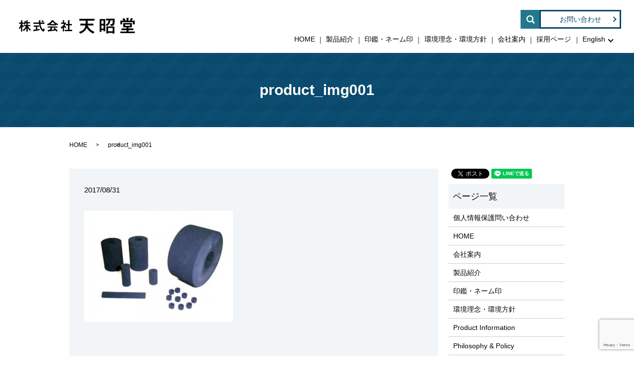

--- FILE ---
content_type: text/html; charset=UTF-8
request_url: https://www.tenshoudou.co.jp/product_img001
body_size: 4063
content:
  <!DOCTYPE HTML>

<html lang="ja" prefix="og: http://ogp.me/ns#">

<head>

  <meta charset="utf-8">

  <meta http-equiv="X-UA-Compatible" content="IE=edge,chrome=1">

  <meta name="viewport" content="width=device-width, initial-scale=1">

  <title>&raquo; product_img001  </title>

  <link rel='dns-prefetch' href='//www.google.com' />
<link rel='dns-prefetch' href='//s.w.org' />
<link rel='stylesheet' id='contact-form-7-css'  href='https://www.tenshoudou.co.jp/wp-content/plugins/contact-form-7/includes/css/styles.css?ver=5.1.9' type='text/css' media='all' />
<script type='text/javascript' src='https://www.tenshoudou.co.jp/wp-content/themes/tenshoudou.co.jp/assets/js/vendor/jquery.min.js?ver=4.9.26'></script>
<link rel='shortlink' href='https://www.tenshoudou.co.jp/?p=49' />

  <link rel="stylesheet"
    href="https://www.tenshoudou.co.jp/wp-content/themes/tenshoudou.co.jp/assets/css/main.css?1769055221">

  <script src="https://www.tenshoudou.co.jp/wp-content/themes/tenshoudou.co.jp/assets/js/vendor/respond.min.js"></script>

  
    <script type="application/ld+json">
  {
    "@context": "http://schema.org",
    "@type": "BreadcrumbList",
    "itemListElement":
    [
      {
        "@type": "ListItem",
        "position": 1,
        "item":
        {
          "@id": "https://www.tenshoudou.co.jp/",
          "name": "株式会社　天昭堂"
        }
      },
      {
        "@type": "ListItem",
        "position": 2,
        "item":
        {
          "@id": "",
          "name": ""
        }
      },
      {
        "@type": "ListItem",
        "position": 3,
        "item":
        {
          "@id": "https://www.tenshoudou.co.jp/product_img001/",
          "name": "product_img001"
        }
      }
    ]
  }
  </script>


  <script type="application/ld+json">
  {
    "@context": "http://schema.org/",
    "@type": "ProfessionalService",
    "name": "株式会社 天昭堂",
    "address": "〒578-0932 大阪府東大阪市玉串町東3-4-6",
    "telephone": "072-964-9010",
    "faxNumber": "072-964-0691",
    "url": "https://www.tenshoudou.co.jp",
    "email": "info@tenshoudou.co.jp",
    "image": "https://www.tenshoudou.co.jp/wp-content/uploads/logo.svg",
    "logo": "https://www.tenshoudou.co.jp/wp-content/uploads/logo.svg"
  }
  </script>

</head>

<body
  class="scrollTop">



  <div id="fb-root"></div>

  <script>
    (function(d, s, id) {

      var js, fjs = d.getElementsByTagName(s)[0];

      if (d.getElementById(id)) return;

      js = d.createElement(s);
      js.id = id;

      js.src = "//connect.facebook.net/ja_JP/sdk.js#xfbml=1&version=v2.9";

      fjs.parentNode.insertBefore(js, fjs);

    }(document, 'script', 'facebook-jssdk'));
  </script>



  <header>

    <section class="primary_header">

      <div class="row">

        
        <div class="title">

          
          <a href="https://www.tenshoudou.co.jp/">

            <object type="image/svg+xml" data="/wp-content/uploads/logo.svg"
              alt="株式会社　天昭堂"></object>

          </a>

          
        </div>

        <div class="hdr_info pc-only02">

          <a href="/contact" class="button add_arrow">お問い合わせ</a>

        </div>

        <nav class="global_nav"><ul><li><a href="https://www.tenshoudou.co.jp/">HOME</a></li>
<li><a href="https://www.tenshoudou.co.jp/seihin">製品紹介</a></li>
<li><a href="https://www.tenshoudou.co.jp/stamp">印鑑・ネーム印</a></li>
<li><a href="https://www.tenshoudou.co.jp/environment">環境理念・環境方針</a></li>
<li><a href="https://www.tenshoudou.co.jp/company">会社案内</a></li>
<li><a href="https://www.tenshoudou.co.jp/recruit">採用ページ</a></li>
<li class="has_under"><a href="#">English</a>
<ul class="sub-menu">
	<li><a href="https://www.tenshoudou.co.jp/product">Product Information</a></li>
	<li><a href="https://www.tenshoudou.co.jp/philosophy">Philosophy &#038; Policy</a></li>
	<li><a href="https://www.tenshoudou.co.jp/about_us">About Our Company</a></li>
</ul>
</li>
<li class="sp-only02"><a href="https://www.tenshoudou.co.jp/contact">お問い合わせ</a></li>


              <li class="gnav_search">

                <a href="#">search</a>
  <div class="epress_search">
    <form method="get" action="https://www.tenshoudou.co.jp/">
      <input type="text" placeholder="" class="text" name="s" autocomplete="off" value="">
      <input type="submit" value="Search" class="submit">
    </form>
  </div>
  </li>

            </ul>

            <div class="menu_icon">

              <a href="#menu"><span>メニュー開閉</span></a>

            </div></nav>
      </div>

    </section>

  </header>
  <main>
              <h1 class="wow" style="">
      product_img001            </h1>

    
    <section class="bread_wrap">
      <div class="container gutters">
        <div class="row bread">
              <ul class="col span_12">
              <li><a href="https://www.tenshoudou.co.jp">HOME</a></li>
                      <li><a href=""></a></li>
                      <li>product_img001</li>
                  </ul>
          </div>
      </div>
    </section>
        <section>
      <div class="container gutters">
        <div class="row">
          <div class="col span_9 column_main">
                  <article class="row article_detail">
      <div class="article_date">
        <p>2017/08/31</p>
      </div>
      <div class="row">
              <div class="col span_12">
          <p class="attachment"><a href='/wp-content/uploads/product_img001.jpg'><img width="300" height="225" src="/wp-content/uploads/product_img001-300x225.jpg" class="attachment-medium size-medium" alt="" srcset="https://www.tenshoudou.co.jp/wp-content/uploads/product_img001-300x225.jpg 300w, https://www.tenshoudou.co.jp/wp-content/uploads/product_img001.jpg 350w" sizes="(max-width: 300px) 100vw, 300px" /></a></p>
        </div>
            </div>
      <div class="row epress_social">
        <div class="col span_12">
                  </div>
      </div>
    </article>

    <div class='epress_pager'>
      <div class="epress_pager_prev">
        <a href="https://www.tenshoudou.co.jp/product_img001" rel="prev">product_img001</a>      </div>
      <div class="epress_pager_next">
              </div>
    </div>
                </div>
          <div class="col span_3 column_sub">
            <section>
<style>
.share_section {
  /*background: #fff;*/
}
.share_button {
  letter-spacing: -.40em;
  padding-top: 30px;
}
.share_button > * {
  letter-spacing: normal;
}
.column_sub .share_button {
  margin-top: 0;
  padding-top: 0;
}
</style>
  <div class="container share_button">
    <!-- Facebook -->
    <style media="screen">
      .share_button > * {vertical-align: bottom; margin:0 2px;}
    </style>
    <div class="fb-share-button" data-href="https://www.tenshoudou.co.jp/product_img001" data-layout="button" data-size="small" data-mobile-iframe="false"><a class="fb-xfbml-parse-ignore" target="_blank" href="https://www.facebook.com/sharer/sharer.php?u=http%3A%2F%2Fweb01.iflag.jp%2Fshinki%2F1704%2Fshin-limited%2Fhtml%2Findex.html&amp;src=sdkpreparse">シェア</a></div>
    <!-- Twitter -->
    <a href="https://twitter.com/share" class="twitter-share-button">Tweet</a>
    <!-- LINE -->
    <div class="line-it-button" data-lang="ja" data-type="share-a" data-url="https://www.tenshoudou.co.jp/product_img001" style="display: none;"></div>
  </div>
</section>
<div class="sidebar">
  <div class="widget_wrap"><p class="widget_header">ページ一覧</p>		<ul>
			<li class="page_item page-item-272"><a href="https://www.tenshoudou.co.jp/privacycontact">個人情報保護問い合わせ</a></li>
<li class="page_item page-item-11"><a href="https://www.tenshoudou.co.jp/">HOME</a></li>
<li class="page_item page-item-67"><a href="https://www.tenshoudou.co.jp/company">会社案内</a></li>
<li class="page_item page-item-75"><a href="https://www.tenshoudou.co.jp/seihin">製品紹介</a></li>
<li class="page_item page-item-77"><a href="https://www.tenshoudou.co.jp/stamp">印鑑・ネーム印</a></li>
<li class="page_item page-item-69"><a href="https://www.tenshoudou.co.jp/environment">環境理念・環境方針</a></li>
<li class="page_item page-item-73"><a href="https://www.tenshoudou.co.jp/product">Product Information</a></li>
<li class="page_item page-item-71"><a href="https://www.tenshoudou.co.jp/philosophy">Philosophy &#038; Policy</a></li>
<li class="page_item page-item-65"><a href="https://www.tenshoudou.co.jp/about_us">About Our Company</a></li>
<li class="page_item page-item-179"><a href="https://www.tenshoudou.co.jp/recruit">採用ページ</a></li>
<li class="page_item page-item-8"><a href="https://www.tenshoudou.co.jp/contact">お問い合わせ</a></li>
<li class="page_item page-item-6"><a href="https://www.tenshoudou.co.jp/policy">プライバシーポリシー</a></li>
<li class="page_item page-item-10"><a href="https://www.tenshoudou.co.jp/sitemap">サイトマップ</a></li>
		</ul>
		</div><div class="widget_wrap"><p class="widget_header">カテゴリー</p>		<ul>
	<li class="cat-item cat-item-2"><a href="https://www.tenshoudou.co.jp/category/news" >お知らせ</a>
</li>
		</ul>
</div>		<div class="widget_wrap">		<p class="widget_header">最近の投稿</p>		<ul>
											<li>
					<a href="https://www.tenshoudou.co.jp/news/388">年末年始の休業のお知らせ</a>
									</li>
											<li>
					<a href="https://www.tenshoudou.co.jp/news/369">夏季休業のお知らせ</a>
									</li>
											<li>
					<a href="https://www.tenshoudou.co.jp/news/363">ゴールデンウィーク休業日のお知らせ</a>
									</li>
											<li>
					<a href="https://www.tenshoudou.co.jp/news/351">夏季休業のお知らせ</a>
									</li>
											<li>
					<a href="https://www.tenshoudou.co.jp/news/317">Webテクノメッセ東大阪動画のご紹介</a>
									</li>
					</ul>
		</div>1</div>
          </div>
        </div>
      </div>
    </section>
    
  </main>
<footer>    <div class="container">
      <div class="row">
        <nav class="col span_12 pc-only"><ul><li><a href="https://www.tenshoudou.co.jp/">HOME</a></li>
<li><a href="https://www.tenshoudou.co.jp/seihin">製品紹介</a></li>
<li><a href="https://www.tenshoudou.co.jp/stamp">印鑑・ネーム印</a></li>
<li><a href="https://www.tenshoudou.co.jp/environment">環境理念・環境方針</a></li>
<li><a href="https://www.tenshoudou.co.jp/company">会社案内</a></li>
<li><a href="https://www.tenshoudou.co.jp/recruit">採用ページ</a></li>
<li><a href="https://www.tenshoudou.co.jp/product">Product Information</a></li>
<li><a href="https://www.tenshoudou.co.jp/philosophy">Philosophy &#038; Policy</a></li>
<li><a href="https://www.tenshoudou.co.jp/about_us">About Our Company</a></li>
<li><a href="https://www.tenshoudou.co.jp/contact">お問い合わせ</a></li>
<li><a href="https://www.tenshoudou.co.jp/policy">プライバシーポリシー</a></li>
<li><a href="https://www.tenshoudou.co.jp/sitemap">サイトマップ</a></li>
</ul></nav>        <div class="col span_12 copyright">
          <p>Copyright &copy; 株式会社　天昭堂 All Rights Reserved.<br>
            【掲載の記事・写真・イラストなどの無断複写・転載を禁じます】</p>
        </div>
      </div>
    </div>
    <p class="pagetop"><a href="#top"></a></p>
  </footer>

  <script src="https://www.tenshoudou.co.jp/wp-content/themes/tenshoudou.co.jp/assets/js/vendor/bundle.js"></script>
  <script src="https://www.tenshoudou.co.jp/wp-content/themes/tenshoudou.co.jp/assets/js/main.js?"></script>

  <!-- twitter -->
  <script>!function(d,s,id){var js,fjs=d.getElementsByTagName(s)[0],p=/^http:/.test(d.location)?'http':'https';if(!d.getElementById(id)){js=d.createElement(s);js.id=id;js.src=p+'://platform.twitter.com/widgets.js';fjs.parentNode.insertBefore(js,fjs);}}(document, 'script', 'twitter-wjs');</script>

  <script src="https://d.line-scdn.net/r/web/social-plugin/js/thirdparty/loader.min.js" async="async" defer="defer"></script>

  <script type='text/javascript'>
/* <![CDATA[ */
var wpcf7 = {"apiSettings":{"root":"https:\/\/www.tenshoudou.co.jp\/wp-json\/contact-form-7\/v1","namespace":"contact-form-7\/v1"}};
/* ]]> */
</script>
<script type='text/javascript' src='https://www.tenshoudou.co.jp/wp-content/plugins/contact-form-7/includes/js/scripts.js?ver=5.1.9'></script>
<script type='text/javascript' src='https://www.google.com/recaptcha/api.js?render=6Ldt21clAAAAAKqKosnMabMIXz7v4xg_eiUAfMKH&#038;ver=3.0'></script>
<script type="text/javascript">
( function( sitekey, actions ) {

	document.addEventListener( 'DOMContentLoaded', function( event ) {
		var wpcf7recaptcha = {

			execute: function( action ) {
				grecaptcha.execute(
					sitekey,
					{ action: action }
				).then( function( token ) {
					var event = new CustomEvent( 'wpcf7grecaptchaexecuted', {
						detail: {
							action: action,
							token: token,
						},
					} );

					document.dispatchEvent( event );
				} );
			},

			executeOnHomepage: function() {
				wpcf7recaptcha.execute( actions[ 'homepage' ] );
			},

			executeOnContactform: function() {
				wpcf7recaptcha.execute( actions[ 'contactform' ] );
			},

		};

		grecaptcha.ready(
			wpcf7recaptcha.executeOnHomepage
		);

		document.addEventListener( 'change',
			wpcf7recaptcha.executeOnContactform, false
		);

		document.addEventListener( 'wpcf7submit',
			wpcf7recaptcha.executeOnHomepage, false
		);

	} );

	document.addEventListener( 'wpcf7grecaptchaexecuted', function( event ) {
		var fields = document.querySelectorAll(
			"form.wpcf7-form input[name='g-recaptcha-response']"
		);

		for ( var i = 0; i < fields.length; i++ ) {
			var field = fields[ i ];
			field.setAttribute( 'value', event.detail.token );
		}
	} );

} )(
	'6Ldt21clAAAAAKqKosnMabMIXz7v4xg_eiUAfMKH',
	{"homepage":"homepage","contactform":"contactform"}
);
</script>
</body>
</html>


--- FILE ---
content_type: text/html; charset=utf-8
request_url: https://www.google.com/recaptcha/api2/anchor?ar=1&k=6Ldt21clAAAAAKqKosnMabMIXz7v4xg_eiUAfMKH&co=aHR0cHM6Ly93d3cudGVuc2hvdWRvdS5jby5qcDo0NDM.&hl=en&v=PoyoqOPhxBO7pBk68S4YbpHZ&size=invisible&anchor-ms=20000&execute-ms=30000&cb=9tmh68465m3
body_size: 48648
content:
<!DOCTYPE HTML><html dir="ltr" lang="en"><head><meta http-equiv="Content-Type" content="text/html; charset=UTF-8">
<meta http-equiv="X-UA-Compatible" content="IE=edge">
<title>reCAPTCHA</title>
<style type="text/css">
/* cyrillic-ext */
@font-face {
  font-family: 'Roboto';
  font-style: normal;
  font-weight: 400;
  font-stretch: 100%;
  src: url(//fonts.gstatic.com/s/roboto/v48/KFO7CnqEu92Fr1ME7kSn66aGLdTylUAMa3GUBHMdazTgWw.woff2) format('woff2');
  unicode-range: U+0460-052F, U+1C80-1C8A, U+20B4, U+2DE0-2DFF, U+A640-A69F, U+FE2E-FE2F;
}
/* cyrillic */
@font-face {
  font-family: 'Roboto';
  font-style: normal;
  font-weight: 400;
  font-stretch: 100%;
  src: url(//fonts.gstatic.com/s/roboto/v48/KFO7CnqEu92Fr1ME7kSn66aGLdTylUAMa3iUBHMdazTgWw.woff2) format('woff2');
  unicode-range: U+0301, U+0400-045F, U+0490-0491, U+04B0-04B1, U+2116;
}
/* greek-ext */
@font-face {
  font-family: 'Roboto';
  font-style: normal;
  font-weight: 400;
  font-stretch: 100%;
  src: url(//fonts.gstatic.com/s/roboto/v48/KFO7CnqEu92Fr1ME7kSn66aGLdTylUAMa3CUBHMdazTgWw.woff2) format('woff2');
  unicode-range: U+1F00-1FFF;
}
/* greek */
@font-face {
  font-family: 'Roboto';
  font-style: normal;
  font-weight: 400;
  font-stretch: 100%;
  src: url(//fonts.gstatic.com/s/roboto/v48/KFO7CnqEu92Fr1ME7kSn66aGLdTylUAMa3-UBHMdazTgWw.woff2) format('woff2');
  unicode-range: U+0370-0377, U+037A-037F, U+0384-038A, U+038C, U+038E-03A1, U+03A3-03FF;
}
/* math */
@font-face {
  font-family: 'Roboto';
  font-style: normal;
  font-weight: 400;
  font-stretch: 100%;
  src: url(//fonts.gstatic.com/s/roboto/v48/KFO7CnqEu92Fr1ME7kSn66aGLdTylUAMawCUBHMdazTgWw.woff2) format('woff2');
  unicode-range: U+0302-0303, U+0305, U+0307-0308, U+0310, U+0312, U+0315, U+031A, U+0326-0327, U+032C, U+032F-0330, U+0332-0333, U+0338, U+033A, U+0346, U+034D, U+0391-03A1, U+03A3-03A9, U+03B1-03C9, U+03D1, U+03D5-03D6, U+03F0-03F1, U+03F4-03F5, U+2016-2017, U+2034-2038, U+203C, U+2040, U+2043, U+2047, U+2050, U+2057, U+205F, U+2070-2071, U+2074-208E, U+2090-209C, U+20D0-20DC, U+20E1, U+20E5-20EF, U+2100-2112, U+2114-2115, U+2117-2121, U+2123-214F, U+2190, U+2192, U+2194-21AE, U+21B0-21E5, U+21F1-21F2, U+21F4-2211, U+2213-2214, U+2216-22FF, U+2308-230B, U+2310, U+2319, U+231C-2321, U+2336-237A, U+237C, U+2395, U+239B-23B7, U+23D0, U+23DC-23E1, U+2474-2475, U+25AF, U+25B3, U+25B7, U+25BD, U+25C1, U+25CA, U+25CC, U+25FB, U+266D-266F, U+27C0-27FF, U+2900-2AFF, U+2B0E-2B11, U+2B30-2B4C, U+2BFE, U+3030, U+FF5B, U+FF5D, U+1D400-1D7FF, U+1EE00-1EEFF;
}
/* symbols */
@font-face {
  font-family: 'Roboto';
  font-style: normal;
  font-weight: 400;
  font-stretch: 100%;
  src: url(//fonts.gstatic.com/s/roboto/v48/KFO7CnqEu92Fr1ME7kSn66aGLdTylUAMaxKUBHMdazTgWw.woff2) format('woff2');
  unicode-range: U+0001-000C, U+000E-001F, U+007F-009F, U+20DD-20E0, U+20E2-20E4, U+2150-218F, U+2190, U+2192, U+2194-2199, U+21AF, U+21E6-21F0, U+21F3, U+2218-2219, U+2299, U+22C4-22C6, U+2300-243F, U+2440-244A, U+2460-24FF, U+25A0-27BF, U+2800-28FF, U+2921-2922, U+2981, U+29BF, U+29EB, U+2B00-2BFF, U+4DC0-4DFF, U+FFF9-FFFB, U+10140-1018E, U+10190-1019C, U+101A0, U+101D0-101FD, U+102E0-102FB, U+10E60-10E7E, U+1D2C0-1D2D3, U+1D2E0-1D37F, U+1F000-1F0FF, U+1F100-1F1AD, U+1F1E6-1F1FF, U+1F30D-1F30F, U+1F315, U+1F31C, U+1F31E, U+1F320-1F32C, U+1F336, U+1F378, U+1F37D, U+1F382, U+1F393-1F39F, U+1F3A7-1F3A8, U+1F3AC-1F3AF, U+1F3C2, U+1F3C4-1F3C6, U+1F3CA-1F3CE, U+1F3D4-1F3E0, U+1F3ED, U+1F3F1-1F3F3, U+1F3F5-1F3F7, U+1F408, U+1F415, U+1F41F, U+1F426, U+1F43F, U+1F441-1F442, U+1F444, U+1F446-1F449, U+1F44C-1F44E, U+1F453, U+1F46A, U+1F47D, U+1F4A3, U+1F4B0, U+1F4B3, U+1F4B9, U+1F4BB, U+1F4BF, U+1F4C8-1F4CB, U+1F4D6, U+1F4DA, U+1F4DF, U+1F4E3-1F4E6, U+1F4EA-1F4ED, U+1F4F7, U+1F4F9-1F4FB, U+1F4FD-1F4FE, U+1F503, U+1F507-1F50B, U+1F50D, U+1F512-1F513, U+1F53E-1F54A, U+1F54F-1F5FA, U+1F610, U+1F650-1F67F, U+1F687, U+1F68D, U+1F691, U+1F694, U+1F698, U+1F6AD, U+1F6B2, U+1F6B9-1F6BA, U+1F6BC, U+1F6C6-1F6CF, U+1F6D3-1F6D7, U+1F6E0-1F6EA, U+1F6F0-1F6F3, U+1F6F7-1F6FC, U+1F700-1F7FF, U+1F800-1F80B, U+1F810-1F847, U+1F850-1F859, U+1F860-1F887, U+1F890-1F8AD, U+1F8B0-1F8BB, U+1F8C0-1F8C1, U+1F900-1F90B, U+1F93B, U+1F946, U+1F984, U+1F996, U+1F9E9, U+1FA00-1FA6F, U+1FA70-1FA7C, U+1FA80-1FA89, U+1FA8F-1FAC6, U+1FACE-1FADC, U+1FADF-1FAE9, U+1FAF0-1FAF8, U+1FB00-1FBFF;
}
/* vietnamese */
@font-face {
  font-family: 'Roboto';
  font-style: normal;
  font-weight: 400;
  font-stretch: 100%;
  src: url(//fonts.gstatic.com/s/roboto/v48/KFO7CnqEu92Fr1ME7kSn66aGLdTylUAMa3OUBHMdazTgWw.woff2) format('woff2');
  unicode-range: U+0102-0103, U+0110-0111, U+0128-0129, U+0168-0169, U+01A0-01A1, U+01AF-01B0, U+0300-0301, U+0303-0304, U+0308-0309, U+0323, U+0329, U+1EA0-1EF9, U+20AB;
}
/* latin-ext */
@font-face {
  font-family: 'Roboto';
  font-style: normal;
  font-weight: 400;
  font-stretch: 100%;
  src: url(//fonts.gstatic.com/s/roboto/v48/KFO7CnqEu92Fr1ME7kSn66aGLdTylUAMa3KUBHMdazTgWw.woff2) format('woff2');
  unicode-range: U+0100-02BA, U+02BD-02C5, U+02C7-02CC, U+02CE-02D7, U+02DD-02FF, U+0304, U+0308, U+0329, U+1D00-1DBF, U+1E00-1E9F, U+1EF2-1EFF, U+2020, U+20A0-20AB, U+20AD-20C0, U+2113, U+2C60-2C7F, U+A720-A7FF;
}
/* latin */
@font-face {
  font-family: 'Roboto';
  font-style: normal;
  font-weight: 400;
  font-stretch: 100%;
  src: url(//fonts.gstatic.com/s/roboto/v48/KFO7CnqEu92Fr1ME7kSn66aGLdTylUAMa3yUBHMdazQ.woff2) format('woff2');
  unicode-range: U+0000-00FF, U+0131, U+0152-0153, U+02BB-02BC, U+02C6, U+02DA, U+02DC, U+0304, U+0308, U+0329, U+2000-206F, U+20AC, U+2122, U+2191, U+2193, U+2212, U+2215, U+FEFF, U+FFFD;
}
/* cyrillic-ext */
@font-face {
  font-family: 'Roboto';
  font-style: normal;
  font-weight: 500;
  font-stretch: 100%;
  src: url(//fonts.gstatic.com/s/roboto/v48/KFO7CnqEu92Fr1ME7kSn66aGLdTylUAMa3GUBHMdazTgWw.woff2) format('woff2');
  unicode-range: U+0460-052F, U+1C80-1C8A, U+20B4, U+2DE0-2DFF, U+A640-A69F, U+FE2E-FE2F;
}
/* cyrillic */
@font-face {
  font-family: 'Roboto';
  font-style: normal;
  font-weight: 500;
  font-stretch: 100%;
  src: url(//fonts.gstatic.com/s/roboto/v48/KFO7CnqEu92Fr1ME7kSn66aGLdTylUAMa3iUBHMdazTgWw.woff2) format('woff2');
  unicode-range: U+0301, U+0400-045F, U+0490-0491, U+04B0-04B1, U+2116;
}
/* greek-ext */
@font-face {
  font-family: 'Roboto';
  font-style: normal;
  font-weight: 500;
  font-stretch: 100%;
  src: url(//fonts.gstatic.com/s/roboto/v48/KFO7CnqEu92Fr1ME7kSn66aGLdTylUAMa3CUBHMdazTgWw.woff2) format('woff2');
  unicode-range: U+1F00-1FFF;
}
/* greek */
@font-face {
  font-family: 'Roboto';
  font-style: normal;
  font-weight: 500;
  font-stretch: 100%;
  src: url(//fonts.gstatic.com/s/roboto/v48/KFO7CnqEu92Fr1ME7kSn66aGLdTylUAMa3-UBHMdazTgWw.woff2) format('woff2');
  unicode-range: U+0370-0377, U+037A-037F, U+0384-038A, U+038C, U+038E-03A1, U+03A3-03FF;
}
/* math */
@font-face {
  font-family: 'Roboto';
  font-style: normal;
  font-weight: 500;
  font-stretch: 100%;
  src: url(//fonts.gstatic.com/s/roboto/v48/KFO7CnqEu92Fr1ME7kSn66aGLdTylUAMawCUBHMdazTgWw.woff2) format('woff2');
  unicode-range: U+0302-0303, U+0305, U+0307-0308, U+0310, U+0312, U+0315, U+031A, U+0326-0327, U+032C, U+032F-0330, U+0332-0333, U+0338, U+033A, U+0346, U+034D, U+0391-03A1, U+03A3-03A9, U+03B1-03C9, U+03D1, U+03D5-03D6, U+03F0-03F1, U+03F4-03F5, U+2016-2017, U+2034-2038, U+203C, U+2040, U+2043, U+2047, U+2050, U+2057, U+205F, U+2070-2071, U+2074-208E, U+2090-209C, U+20D0-20DC, U+20E1, U+20E5-20EF, U+2100-2112, U+2114-2115, U+2117-2121, U+2123-214F, U+2190, U+2192, U+2194-21AE, U+21B0-21E5, U+21F1-21F2, U+21F4-2211, U+2213-2214, U+2216-22FF, U+2308-230B, U+2310, U+2319, U+231C-2321, U+2336-237A, U+237C, U+2395, U+239B-23B7, U+23D0, U+23DC-23E1, U+2474-2475, U+25AF, U+25B3, U+25B7, U+25BD, U+25C1, U+25CA, U+25CC, U+25FB, U+266D-266F, U+27C0-27FF, U+2900-2AFF, U+2B0E-2B11, U+2B30-2B4C, U+2BFE, U+3030, U+FF5B, U+FF5D, U+1D400-1D7FF, U+1EE00-1EEFF;
}
/* symbols */
@font-face {
  font-family: 'Roboto';
  font-style: normal;
  font-weight: 500;
  font-stretch: 100%;
  src: url(//fonts.gstatic.com/s/roboto/v48/KFO7CnqEu92Fr1ME7kSn66aGLdTylUAMaxKUBHMdazTgWw.woff2) format('woff2');
  unicode-range: U+0001-000C, U+000E-001F, U+007F-009F, U+20DD-20E0, U+20E2-20E4, U+2150-218F, U+2190, U+2192, U+2194-2199, U+21AF, U+21E6-21F0, U+21F3, U+2218-2219, U+2299, U+22C4-22C6, U+2300-243F, U+2440-244A, U+2460-24FF, U+25A0-27BF, U+2800-28FF, U+2921-2922, U+2981, U+29BF, U+29EB, U+2B00-2BFF, U+4DC0-4DFF, U+FFF9-FFFB, U+10140-1018E, U+10190-1019C, U+101A0, U+101D0-101FD, U+102E0-102FB, U+10E60-10E7E, U+1D2C0-1D2D3, U+1D2E0-1D37F, U+1F000-1F0FF, U+1F100-1F1AD, U+1F1E6-1F1FF, U+1F30D-1F30F, U+1F315, U+1F31C, U+1F31E, U+1F320-1F32C, U+1F336, U+1F378, U+1F37D, U+1F382, U+1F393-1F39F, U+1F3A7-1F3A8, U+1F3AC-1F3AF, U+1F3C2, U+1F3C4-1F3C6, U+1F3CA-1F3CE, U+1F3D4-1F3E0, U+1F3ED, U+1F3F1-1F3F3, U+1F3F5-1F3F7, U+1F408, U+1F415, U+1F41F, U+1F426, U+1F43F, U+1F441-1F442, U+1F444, U+1F446-1F449, U+1F44C-1F44E, U+1F453, U+1F46A, U+1F47D, U+1F4A3, U+1F4B0, U+1F4B3, U+1F4B9, U+1F4BB, U+1F4BF, U+1F4C8-1F4CB, U+1F4D6, U+1F4DA, U+1F4DF, U+1F4E3-1F4E6, U+1F4EA-1F4ED, U+1F4F7, U+1F4F9-1F4FB, U+1F4FD-1F4FE, U+1F503, U+1F507-1F50B, U+1F50D, U+1F512-1F513, U+1F53E-1F54A, U+1F54F-1F5FA, U+1F610, U+1F650-1F67F, U+1F687, U+1F68D, U+1F691, U+1F694, U+1F698, U+1F6AD, U+1F6B2, U+1F6B9-1F6BA, U+1F6BC, U+1F6C6-1F6CF, U+1F6D3-1F6D7, U+1F6E0-1F6EA, U+1F6F0-1F6F3, U+1F6F7-1F6FC, U+1F700-1F7FF, U+1F800-1F80B, U+1F810-1F847, U+1F850-1F859, U+1F860-1F887, U+1F890-1F8AD, U+1F8B0-1F8BB, U+1F8C0-1F8C1, U+1F900-1F90B, U+1F93B, U+1F946, U+1F984, U+1F996, U+1F9E9, U+1FA00-1FA6F, U+1FA70-1FA7C, U+1FA80-1FA89, U+1FA8F-1FAC6, U+1FACE-1FADC, U+1FADF-1FAE9, U+1FAF0-1FAF8, U+1FB00-1FBFF;
}
/* vietnamese */
@font-face {
  font-family: 'Roboto';
  font-style: normal;
  font-weight: 500;
  font-stretch: 100%;
  src: url(//fonts.gstatic.com/s/roboto/v48/KFO7CnqEu92Fr1ME7kSn66aGLdTylUAMa3OUBHMdazTgWw.woff2) format('woff2');
  unicode-range: U+0102-0103, U+0110-0111, U+0128-0129, U+0168-0169, U+01A0-01A1, U+01AF-01B0, U+0300-0301, U+0303-0304, U+0308-0309, U+0323, U+0329, U+1EA0-1EF9, U+20AB;
}
/* latin-ext */
@font-face {
  font-family: 'Roboto';
  font-style: normal;
  font-weight: 500;
  font-stretch: 100%;
  src: url(//fonts.gstatic.com/s/roboto/v48/KFO7CnqEu92Fr1ME7kSn66aGLdTylUAMa3KUBHMdazTgWw.woff2) format('woff2');
  unicode-range: U+0100-02BA, U+02BD-02C5, U+02C7-02CC, U+02CE-02D7, U+02DD-02FF, U+0304, U+0308, U+0329, U+1D00-1DBF, U+1E00-1E9F, U+1EF2-1EFF, U+2020, U+20A0-20AB, U+20AD-20C0, U+2113, U+2C60-2C7F, U+A720-A7FF;
}
/* latin */
@font-face {
  font-family: 'Roboto';
  font-style: normal;
  font-weight: 500;
  font-stretch: 100%;
  src: url(//fonts.gstatic.com/s/roboto/v48/KFO7CnqEu92Fr1ME7kSn66aGLdTylUAMa3yUBHMdazQ.woff2) format('woff2');
  unicode-range: U+0000-00FF, U+0131, U+0152-0153, U+02BB-02BC, U+02C6, U+02DA, U+02DC, U+0304, U+0308, U+0329, U+2000-206F, U+20AC, U+2122, U+2191, U+2193, U+2212, U+2215, U+FEFF, U+FFFD;
}
/* cyrillic-ext */
@font-face {
  font-family: 'Roboto';
  font-style: normal;
  font-weight: 900;
  font-stretch: 100%;
  src: url(//fonts.gstatic.com/s/roboto/v48/KFO7CnqEu92Fr1ME7kSn66aGLdTylUAMa3GUBHMdazTgWw.woff2) format('woff2');
  unicode-range: U+0460-052F, U+1C80-1C8A, U+20B4, U+2DE0-2DFF, U+A640-A69F, U+FE2E-FE2F;
}
/* cyrillic */
@font-face {
  font-family: 'Roboto';
  font-style: normal;
  font-weight: 900;
  font-stretch: 100%;
  src: url(//fonts.gstatic.com/s/roboto/v48/KFO7CnqEu92Fr1ME7kSn66aGLdTylUAMa3iUBHMdazTgWw.woff2) format('woff2');
  unicode-range: U+0301, U+0400-045F, U+0490-0491, U+04B0-04B1, U+2116;
}
/* greek-ext */
@font-face {
  font-family: 'Roboto';
  font-style: normal;
  font-weight: 900;
  font-stretch: 100%;
  src: url(//fonts.gstatic.com/s/roboto/v48/KFO7CnqEu92Fr1ME7kSn66aGLdTylUAMa3CUBHMdazTgWw.woff2) format('woff2');
  unicode-range: U+1F00-1FFF;
}
/* greek */
@font-face {
  font-family: 'Roboto';
  font-style: normal;
  font-weight: 900;
  font-stretch: 100%;
  src: url(//fonts.gstatic.com/s/roboto/v48/KFO7CnqEu92Fr1ME7kSn66aGLdTylUAMa3-UBHMdazTgWw.woff2) format('woff2');
  unicode-range: U+0370-0377, U+037A-037F, U+0384-038A, U+038C, U+038E-03A1, U+03A3-03FF;
}
/* math */
@font-face {
  font-family: 'Roboto';
  font-style: normal;
  font-weight: 900;
  font-stretch: 100%;
  src: url(//fonts.gstatic.com/s/roboto/v48/KFO7CnqEu92Fr1ME7kSn66aGLdTylUAMawCUBHMdazTgWw.woff2) format('woff2');
  unicode-range: U+0302-0303, U+0305, U+0307-0308, U+0310, U+0312, U+0315, U+031A, U+0326-0327, U+032C, U+032F-0330, U+0332-0333, U+0338, U+033A, U+0346, U+034D, U+0391-03A1, U+03A3-03A9, U+03B1-03C9, U+03D1, U+03D5-03D6, U+03F0-03F1, U+03F4-03F5, U+2016-2017, U+2034-2038, U+203C, U+2040, U+2043, U+2047, U+2050, U+2057, U+205F, U+2070-2071, U+2074-208E, U+2090-209C, U+20D0-20DC, U+20E1, U+20E5-20EF, U+2100-2112, U+2114-2115, U+2117-2121, U+2123-214F, U+2190, U+2192, U+2194-21AE, U+21B0-21E5, U+21F1-21F2, U+21F4-2211, U+2213-2214, U+2216-22FF, U+2308-230B, U+2310, U+2319, U+231C-2321, U+2336-237A, U+237C, U+2395, U+239B-23B7, U+23D0, U+23DC-23E1, U+2474-2475, U+25AF, U+25B3, U+25B7, U+25BD, U+25C1, U+25CA, U+25CC, U+25FB, U+266D-266F, U+27C0-27FF, U+2900-2AFF, U+2B0E-2B11, U+2B30-2B4C, U+2BFE, U+3030, U+FF5B, U+FF5D, U+1D400-1D7FF, U+1EE00-1EEFF;
}
/* symbols */
@font-face {
  font-family: 'Roboto';
  font-style: normal;
  font-weight: 900;
  font-stretch: 100%;
  src: url(//fonts.gstatic.com/s/roboto/v48/KFO7CnqEu92Fr1ME7kSn66aGLdTylUAMaxKUBHMdazTgWw.woff2) format('woff2');
  unicode-range: U+0001-000C, U+000E-001F, U+007F-009F, U+20DD-20E0, U+20E2-20E4, U+2150-218F, U+2190, U+2192, U+2194-2199, U+21AF, U+21E6-21F0, U+21F3, U+2218-2219, U+2299, U+22C4-22C6, U+2300-243F, U+2440-244A, U+2460-24FF, U+25A0-27BF, U+2800-28FF, U+2921-2922, U+2981, U+29BF, U+29EB, U+2B00-2BFF, U+4DC0-4DFF, U+FFF9-FFFB, U+10140-1018E, U+10190-1019C, U+101A0, U+101D0-101FD, U+102E0-102FB, U+10E60-10E7E, U+1D2C0-1D2D3, U+1D2E0-1D37F, U+1F000-1F0FF, U+1F100-1F1AD, U+1F1E6-1F1FF, U+1F30D-1F30F, U+1F315, U+1F31C, U+1F31E, U+1F320-1F32C, U+1F336, U+1F378, U+1F37D, U+1F382, U+1F393-1F39F, U+1F3A7-1F3A8, U+1F3AC-1F3AF, U+1F3C2, U+1F3C4-1F3C6, U+1F3CA-1F3CE, U+1F3D4-1F3E0, U+1F3ED, U+1F3F1-1F3F3, U+1F3F5-1F3F7, U+1F408, U+1F415, U+1F41F, U+1F426, U+1F43F, U+1F441-1F442, U+1F444, U+1F446-1F449, U+1F44C-1F44E, U+1F453, U+1F46A, U+1F47D, U+1F4A3, U+1F4B0, U+1F4B3, U+1F4B9, U+1F4BB, U+1F4BF, U+1F4C8-1F4CB, U+1F4D6, U+1F4DA, U+1F4DF, U+1F4E3-1F4E6, U+1F4EA-1F4ED, U+1F4F7, U+1F4F9-1F4FB, U+1F4FD-1F4FE, U+1F503, U+1F507-1F50B, U+1F50D, U+1F512-1F513, U+1F53E-1F54A, U+1F54F-1F5FA, U+1F610, U+1F650-1F67F, U+1F687, U+1F68D, U+1F691, U+1F694, U+1F698, U+1F6AD, U+1F6B2, U+1F6B9-1F6BA, U+1F6BC, U+1F6C6-1F6CF, U+1F6D3-1F6D7, U+1F6E0-1F6EA, U+1F6F0-1F6F3, U+1F6F7-1F6FC, U+1F700-1F7FF, U+1F800-1F80B, U+1F810-1F847, U+1F850-1F859, U+1F860-1F887, U+1F890-1F8AD, U+1F8B0-1F8BB, U+1F8C0-1F8C1, U+1F900-1F90B, U+1F93B, U+1F946, U+1F984, U+1F996, U+1F9E9, U+1FA00-1FA6F, U+1FA70-1FA7C, U+1FA80-1FA89, U+1FA8F-1FAC6, U+1FACE-1FADC, U+1FADF-1FAE9, U+1FAF0-1FAF8, U+1FB00-1FBFF;
}
/* vietnamese */
@font-face {
  font-family: 'Roboto';
  font-style: normal;
  font-weight: 900;
  font-stretch: 100%;
  src: url(//fonts.gstatic.com/s/roboto/v48/KFO7CnqEu92Fr1ME7kSn66aGLdTylUAMa3OUBHMdazTgWw.woff2) format('woff2');
  unicode-range: U+0102-0103, U+0110-0111, U+0128-0129, U+0168-0169, U+01A0-01A1, U+01AF-01B0, U+0300-0301, U+0303-0304, U+0308-0309, U+0323, U+0329, U+1EA0-1EF9, U+20AB;
}
/* latin-ext */
@font-face {
  font-family: 'Roboto';
  font-style: normal;
  font-weight: 900;
  font-stretch: 100%;
  src: url(//fonts.gstatic.com/s/roboto/v48/KFO7CnqEu92Fr1ME7kSn66aGLdTylUAMa3KUBHMdazTgWw.woff2) format('woff2');
  unicode-range: U+0100-02BA, U+02BD-02C5, U+02C7-02CC, U+02CE-02D7, U+02DD-02FF, U+0304, U+0308, U+0329, U+1D00-1DBF, U+1E00-1E9F, U+1EF2-1EFF, U+2020, U+20A0-20AB, U+20AD-20C0, U+2113, U+2C60-2C7F, U+A720-A7FF;
}
/* latin */
@font-face {
  font-family: 'Roboto';
  font-style: normal;
  font-weight: 900;
  font-stretch: 100%;
  src: url(//fonts.gstatic.com/s/roboto/v48/KFO7CnqEu92Fr1ME7kSn66aGLdTylUAMa3yUBHMdazQ.woff2) format('woff2');
  unicode-range: U+0000-00FF, U+0131, U+0152-0153, U+02BB-02BC, U+02C6, U+02DA, U+02DC, U+0304, U+0308, U+0329, U+2000-206F, U+20AC, U+2122, U+2191, U+2193, U+2212, U+2215, U+FEFF, U+FFFD;
}

</style>
<link rel="stylesheet" type="text/css" href="https://www.gstatic.com/recaptcha/releases/PoyoqOPhxBO7pBk68S4YbpHZ/styles__ltr.css">
<script nonce="Dr0IzgQsoOdVojhMSSxRhg" type="text/javascript">window['__recaptcha_api'] = 'https://www.google.com/recaptcha/api2/';</script>
<script type="text/javascript" src="https://www.gstatic.com/recaptcha/releases/PoyoqOPhxBO7pBk68S4YbpHZ/recaptcha__en.js" nonce="Dr0IzgQsoOdVojhMSSxRhg">
      
    </script></head>
<body><div id="rc-anchor-alert" class="rc-anchor-alert"></div>
<input type="hidden" id="recaptcha-token" value="[base64]">
<script type="text/javascript" nonce="Dr0IzgQsoOdVojhMSSxRhg">
      recaptcha.anchor.Main.init("[\x22ainput\x22,[\x22bgdata\x22,\x22\x22,\[base64]/[base64]/[base64]/[base64]/[base64]/UltsKytdPUU6KEU8MjA0OD9SW2wrK109RT4+NnwxOTI6KChFJjY0NTEyKT09NTUyOTYmJk0rMTxjLmxlbmd0aCYmKGMuY2hhckNvZGVBdChNKzEpJjY0NTEyKT09NTYzMjA/[base64]/[base64]/[base64]/[base64]/[base64]/[base64]/[base64]\x22,\[base64]\\u003d\\u003d\x22,\x22w4hYwpIiw6ErwrDDiA3DqifDjMOSwqrCpWo3wq7DuMOwM25/[base64]/DvDDCmivDq0BCYmtIAMK4egHCswLDvnjDh8OVG8ONMMO9wo0CS17DtcOAw5jDqcKNL8KrwrZlw5jDg0jCtwJCOHpUwqjDosOUw7PCmsKLwqACw4dgIsKXBlfCtsK0w7o6wpjCq3bCiXsGw5PDklx/ZsKww4jChV9DwpU7IMKjw5xtPCNNaAdOXMKQfXEVfMOpwpAsZGttw6ZuwrLDsMKdRsOqw4DDiyPDhsKVKsKZwrEbSMK3w55LwqwfZcOJa8OzUW/Cq2jDilXCo8KveMOcwptiZMK6w40kU8OvEMO5XSrDncOoHzDCvS/[base64]/Ch8OkwoMnwpHDizorw6ReJsOrVMOIwpVQw6bDrsK4wpjCnExSOQPDrUBtPsOxw5/[base64]/[base64]/BxvCk8Ocw4fDiwnDuMOhNlbDisKTwqN6w74cSyVcaxPDrMO7K8OZLkx7K8OQw5phwpHDvgbDr3MFwrvCkMOqKsKSOWnDiAJcw6lGwp7DqsK1XHzCt3VBAsO1wr/Dt8OQRcOGwq3CrWHDmyQjZ8K8PApbZcK8S8Khwp4fw5kGwqbCn8Ojw6/Cgl4vw6rCpH5ZV8Oow7kwJsKZP30zW8OSw7DDocOSw7/CgWPCpsKywo/DkU/Dpk7DnSfDvcKfDmjDnRXCvwHDgC04wpdUwp5twobDshYxwp3ClWV6w6TDvTHCo27CnjrDvsODw7Rqw5DDmsK/IiTCvljDtDF/IXvDi8O0wrDCkMOQPsKhw7NmwoHDmREBw6fClkEMfMKCw4/CrMK1GcOBwo0JwrzDkcOXcMKtwoXClAfDiMO6F0BsMxd9wp3CozHCncKzw6Utw7PDkMKuwovCpsKAw70dEnEVwrowwpBLDT8Mb8KCCm/CuE9NBcOzwo4vw4ZtwpvCpwTCuMKWL1/[base64]/CkMKywqxqwo5OU8Kqw5jDs8OGw7Jww73DucKDwoHDuBDCnBLDpXXCjcK1w7TDjQXCp8OWwoTDtsK2A0Zcw4xGw75NTcKBdF3DrcKfJ3bDrMO5cV7CkhbDvcOvK8OkfVI/wprCshkUw50owoQzwoXCni3DnMKdNMKvw6sDYgQ9E8OJfcKPKELCul5iw4kiTlBBw5DCm8KoTlDChGjCkcKjLWXDksOIQhRWHMKaw7rCojRxw4nDqMK9w6zCjkADW8OgSQM9WSc/w5AEQXphdsKCw49sPV5dfmLDs8KYw5zCg8KNw458UDYuwqLCgwzCoDfDv8O3wpk/O8ObEVhMw6tmEsK1wpYuScOow7swwpPDiHbCpMO0OMOwccKDMsKiccK5R8OUwo8cNCTDtlzDtSgCwrxrwqQED38SKcKoLsOiBsOIW8OCZsOkwrjCt2nClcKYwrEMbsOuHMKFwr4IDsKtaMOdwp/[base64]/[base64]/DpcOywo/DsMKeM8K0w4MpccKcwonDqi3Ci8K8OcK1w4YWw4fDhg4rdBPCrsKbExZMH8OPJx5PEDLDjQnDtMOEwoDDgCIpFwEaHCLDi8OjQ8KTZzQGwqgNKcOew4FvDsOBL8OvwphxP0ZnwqDDsMO5RS3DkMKiw48nw47DisOow5LDtVvCpcO3wqRCb8KnXFnDqcOGwp/DsQRjLMOow5x0wr/DkEZOw7jDq8O0w5LDgMKQwp5Fw4HCscKZwqRkLjFyIHMRbg7CohtIRGoGeRMPwrAAw6F7bcOFw6MqOzLDnsOuHMKywotEw5oDw43DucK3aQVQNmzDsHsawozDsV4Cw7XDt8O6YsKbNBLDmsO+RnnCrEokVB/[base64]/wrh8cUvCi8OcwptgFA7CsANywrTDqsKdL8O9wpJ5KMKtwo7DosOCw43DmxjCsMKYw5oXTD7DhsOFVMKfLcKaTzNONBNEOA7Ch8KywrDCvybDq8Kswr9qWcOlwppBG8KsYMO/[base64]/DjwQzw6nDnzrCoMKKAHFNw7PCisOrw7kHwrV3CylIcgVCHsK6w4l7w50Ww5/Dliliw44Gw7ZmwogjwqjCoMKkKsOdOS9jWcKtw4VKDsOfwrbDqsOdw7QBLMOmw6QqJWFWTsOQTmzCgMKIwoRpw7Fxw5rDo8OJAMKtYEPDr8OwwrY9B8K8WiRDPcKSQj0/[base64]/[base64]/CuGDDjkgqJsKGMh8aw6gONgxNOcO1wqXCuMKnb8Kpw4TCoVUawq58w7zCiBTDtcKawoRvw5XDtjHDgyDDumxeWMK5DWrCnhDDkRvCrMOww5pyw4fDgMOMaTvDhDlSw49AfsKzKGLDtB4NQ07DtcKkRlxEwoJrw5V4wosywqRqZ8K0BMOqw7gxwrIAGsKpd8O7wrcsw7/DvExywoNIw43Cg8K7w7jCoE9lw4rCh8K5HsKAw7nChcOOw6x+aDYvDsO3V8O5JC8XwoQ+K8OOwqHDvTcWBR/Cv8KdwrF1GMKRUHDDocKcM3xUwrkow43DsG7DlWRWWEnCrMOkO8OZwqssRVdOFyd9esKmw4MIGsODCsOadSRhwq3DsMK7wrYuIkjCiAzCv8KTPhBvYMKPSivCmSPDrmxqdmIuwqvCn8O6wp/Cu2TCp8OYw5MufsKPw6fCpBvCnMKddsKvw7k0IMK7worDu2zDmB3CscKywrPDnQjDk8KtZ8O2w6fDlDIYBcOpwqtbTMKYAWtqRcKVw64AwpR/w4vDo1UEwqTDnFYBS0YkaMKBEzMSMHDDoFB4TBFOGCcTfjfDkG/DuRPCim3Cv8OlPUXDrT/Doi5Kw6XChFo8wrs/wp/[base64]/w7sxwphVKsO0dULCo8ORS053KsKXw49AaQAnwp4vw7HDpDBGKMKPwqx4woNRNMOPRMKRwqvDt8KSXVLCng/CtFjDvsOGI8Ktwp8TMzfCrRTCgcKPwpjCq8OSwr/[base64]/[base64]/Cg8KIw6zCtcKKdMKMw4DCqcORwq7Cp2jCsj8uwqfCrMKNw6Q6w6Aqw7zCusKNw6MgX8K6b8OwQ8KbwpbDvFM9HnAew6nCvj4Xwq/CtsO+w6hlMsOxw6tpwpLCosKqwqgRwpBsMl9ECsKNwrQcwodIGU7DiMKGPCoxw7URKBbClcOAw5oRfsKCwrXDm2o5wqBzw4TClWnDimY+w6fDqQBvM2BxK0pCZ8KxwoUKwpsRXcO7wqI1w597fQDDgsKHw5Rcw6xpDMOww6bDnTIXwr/Djn3DnRB0Omo+w7MAX8O/XMKLw4NHw5twKcO7w5TCjmfCpxXDtsKqw5vCpcK+YSfClAfCgRlfwpMsw61FFiorwq3DpcKYey91eMOCw498MWMKwrF5OD3ClXZWUMOdwqYjwpVBI8OuVMK/[base64]/wrPDkWbDicO6EgPCrMOYCEIuw7/CiSXDoljDj3IWwoJmwq0Ew6x9w6DCqhvCmRDDjhN6wqUUw6csw6XDmsKJwqLCv8OvHXHDgcONRiojw5hQwr5Lwq9Yw40lEn1Xw6HCnMOJw6/CucOEwph5cHcvwqwZXAzCnMOowoXDsMKZwq4ewoxKO0gXKiUqOERHw4sTwqfCrcODw5XClQjDn8Otw6XDmHhtw4l3w4hxw5jDiSXDnMOXw6vCvcOpw7vCvAIiEcKrV8KDw5cJecK6wqLDlsOMPMODb8KdwqHCoVwmw79xwqXDmMKaC8OoFWfDnMO+wpJKwq3DncO/w57DoWM+w7HDisOSw6cFwo/CnnREwo9UAcOhwqjDo8KkORbCv8OFw5BEAcOwJsO7woXDrTfDtDY7w5LDmHRZw5tBOcK+wpAhE8KMSMOEJkdyw6deY8OWdMKLEsKNOcK7aMKDQFZ8w5VHwqfCjcObwojDmsOpLcO/[base64]/OcKswrMjwohMw55nHxbDiw/Dl8KRWDjCksOgPxVJw78yZsKcw4YSw7tiVEQqw4bDsVTDkTfDpcOVMMO0L0DDkBNMW8Kow6LDu8OxwoLCqjIsAiXDvT/DlsOlwozDqznCvmDCvsKGQRDDlkDDq1bDrDjDq2DDrMKBwrEWY8KOcXXDrGp3AzbCg8Kpw6c/wps0SMOdwolpwrzCvcOsw4Iyw6vDu8KBw67DqlDDnA8JwrvDgjTClS8XUnxDW3IJwr1BXsOmwp1Rw70twrzDvwnDpVtZGDVCw7/CiMOJC147w4DDncKWw53CucOmBzHCqcKzZk7CvBbDu17DqsOMw57CnAtuwpATXE5WNMK/B0XDg1YEXnLDnsK8w5XDjcKaVyXDkcOxw6YAC8K6w5DDs8OFw53CicK8KcO6wo9awrAgwpXCp8O1wqfDqsKGw7DCisKowpnDghhKUUHCv8OsbMOwBkVRw5FlwpnDgMOKw7XDkTHCtMKlwq/DoQhNLRwvK0nCsVDDo8OHw4BjwoIEDMKOwrjCoMOdw4t+wqVfw4cCwrd0wr5gJsOwAMO7PMOQVsKvw681DsOQYcObwrrDrCvCvMORK17CrcOvw5VFw5t5eWsWVTXDpHxOwp/ChcKSfFEJwqfChyfDtBFOasKhXxxQPTM2DcKGQ0VfOMKDDsOeY37DgcKXR0/[base64]/DoHPDogJNworDuMK5wrYlw5hwdiDDssObwoLDngMvwqnDjg7DhMOIDntBw5NZB8Oiw451AsOiecKLa8O8wr/[base64]/[base64]/CqgfCjsOMwq8Cw6QnX8OfaV7CgxkPwpzCusOQwqvCjBbCsVM9WsKXfsOfLMK8RcOHIm7CjhAmYW5tWSLCiEh6woTCg8KwH8K2w7QAbMOBKMK9C8KwX0lKY2BeOwHDjWERwpRzw7/DnndfXcKOw6/DlMOhGsKSw5JjCWEQMcKlwrfCuA7Dth7Ci8OmI2MWwqNDwpA2KsKqfG/CoMOow5zCpy7CgWhyw4XDumTCkHnChhdPw6zDqcOuwqdbwqoTXcKbFDrCtMKDFsOZwp3Dtg8/[base64]/CusOEK8OdcCbCigUuS8O2UsKDw5bCvHI6ZsOAwr7Cm8K+w5/DviVEw6BQaMORwpQ3B3jDmzFpGD1Jw4tRwpIXY8KJFgdeMMKve2rCknQzZcKAw54Lw7bCqsKcY8KLw63CgMKQwpoTIB/[base64]/CiQkrw6HDpsOyVMKSTMKOMWFEw5tQw4dqw5Q7eXANf1fClRLCvsOSFAVCw5rDqcOwwo7Cmkh8w6s5wpTDtUzDkTlRwqLCo8OHKsOaNMKzwoV1NsKuwp8xwpXCqcKMVhxESMOKf8Ohw4XDl20mwogFwpbCqEnDrEpvSMKLw7M/wp0OGFvDpsOOcFnDnFh0YsKlPEPDu2DCl1nDhE9qH8KZDMO0wqTCpcKJw6nDv8OzGsKnw4HDj0jDr1rClCBZwoE6w5dvwrwrAcKCw4XCjcOWWsKAw7jCtBTCisK5eMOKwpDCuMO1w7PChcKew4dXwpApw5QjRS/ChAfDm21UUsKKS8K1RMKvw7vDgR9iw6p1QRrClkcgw4odKyHDiMKewpnDrMKewpzCg1NNw7zDoMO5BcOAwo9jw6s/LsKLw5ZpCsO3woPDvULCosKUw5fDgFU0OMKZwp1OJi/ChMKTD1nDssOTHWhAcCLDq0jCs0phw7EGecKlfMOAw7rDi8KdAFbDisOUwoLDncKww7Njw6RHSsKxwprClsK/w6LDn2zCl8OdJkZTdnTDgMONwowmIRgawqPDoElHGsKMw6URHcKZShHDoijCp2DCgXwoM23DksOOwqERYcO0Qm3CusKSSilww47DtsKAw7LDp2DDgG9jw4ExbcKYNMOTEioQwoDCphjDhsOVdlvDqXJvwrTDvMKhwr01JMO4VG7Cl8KxdGXCsW02fMOhOsK/wovDmsKYU8KbMcOUPkx3wr/DicKiwp7DtMOeHCbDvcKmwohxI8Kww5XDqcKow7lJGhLDkMK5AhYkSAvDmMOjw63Ci8K8RkssdMOTOsOLwpkiwogccGbDtsOswqMDwrXCqGfDuEHDq8KQasKSSh8ZIsO9woE/wpjDgzPDs8OJYsOdQw/CksK8ZcKDw5Q+b2obAhleRsOOXXfCsMOON8OGw5rDs8OMPcOFw6MgwqrCjMKHwo8Yw4cxIcObeihmwqtfasORw4R1wpkfworDicKhwq3Csg3DgMKkasKYK290e1tQQ8OPQcOQw7VXw4jDqsKXwr/[base64]/DuSMKBxw+RMKew7pNYcK/w6YUwqVSwqbCrnF8w51ZQDXDp8OXXMOoHx7CphlkBmjDiTDCo8K5fMKMOhkKU0XCpcOlwonDnBjCmCNtwp3CvSXCi8OJw6bDrMOQGMO3w67Dk8KOEScPOcKxw7zDuWZyw67Cv27DrcK5dgTDpEhBcVw4woHCk2/CksO9wrzDiGR9wqEgw5szwo8YcGfDoFbDgcK0w6vDssKoXMKCc3psQm7DrMKrMy/DvW0xwo3CgnBsw65qElp/Aw5OwoXDvMKqPgsiwpHCvX1HwowSwpTCj8OlVwfDvcKVw4TCqkDDkkZbw6jCtcKjU8Oewo/CtcO8w44Cwp9RM8OlBMKAO8Orw5vCnsKpw6fDgEjCuRXDocO1TMK8w6/CqMKCW8OUwqM6SxTCsj3Dv0Fhwp/CgxdbwrTDpMOWKsOSScOONyfDr1vCkcOhH8OWwrJ0w7zChcK+wqTDjz0VNMONDFzCrjDCt3nCg2bDimgiwqU/RcKrwpbDqcOqwqduRFDCuklKJAXDg8O8d8OBSHFRw70yccOca8OTwrjCmMObGC3DtcO8wpLDkzs8wrfDvsOsT8ObcsOjQybCusOPMMOtfSZYwrsawp7CvcOADsOjEMO4wofChgXCi04Fw77DhRPDkCVowrrDvgxKw5IOWksxw5Mtw4FNK2/[base64]/aHnCijXDhAPDp3TCjC8yw43DlGVZTjobRsK5SjE3YgvCrsKken41YMOAN8OkwqsKw55xSsKZSnkyw63CmcKzMwzDn8KMKMKsw4ZSwr8aUgh1wq/Cvj7DkhtKw7Z9w4xmAMKswpFOeHTCrcK3Pw8Xw77Ds8OYw4vDjsOXw7fDkVnDvU/[base64]/Chnh6a8KIGCgycF/DlsO8CRbDocOWwqvDpB1ZJQfCg8K3wrlpXMKEwoMlwqotIMOnUBY9FcOAw5pwaVJJwp8VPMOGwoUkw5x7IMO+RhzDlcOmw64fw4jDjcOzCMKzwqwSScKAQVvDklbCsmvChXNIw4o7fAhtOB/[base64]/[base64]/wrsvwp/[base64]/DjMOBcVtdZEtnD8KGw5Flw7ZJwrrDkMOKw5rDr219w55TwrTDocOow7LDn8KwChEXwogtCTAhwrbCsTJiwp9wwq/DvMKqw65rZyoueMOgwrJjwro4FG5rYMKDw7YhRE4iQyvChijDoxsdw7bCplvDvsKrBVtsRMKSwp/Dny3ClR84BTTDrcOtwrU8wrlaJ8KWw7DDmMKbwo7DjsOFwpTChcKiOsO5wrfCtCfDs8OSwpUhRsKEHVJcwqTCnMOew5XCpCbCnWgLw6TCp2ITw7wZw73CgcO4aAnCsMOcw7RswrXCvWoJbRzCuH3Dl8KWw6vCvcKoFsK0w4l9NcOaw7bCtcO/GR7DkHPDrmRuw47ChQTChsKKLAxrCWvCjsOaScKcfVzCnDHDu8OKwp0XwoDCtgzDoDRgw5HDrkHCkB7DhcKJcsK3wpLDgHsdJWPDqjECR8OjO8OPEXsXA0/DkGYxTlbCpxchw6RwwqPCtcOaNcO9w47ChcOlw4nCj3hKcMKjHUjDtCUXwoHDmMKgUlNYfcKtwrlgw6U0JHLDs8KzU8KLcWzCmULDhsK7w5FnDVcWDXFkw5YDwr9Uwp7DncOZwp3ClR3CgTBTUMKjw6ckLEbDosOpwpV/LSVew6AyWcKLSyLCli8zw5nDtC3Cv0w7dFwgGCHCtFMtwo/DhsOmIAtcN8KdwqR+ZcK4w6TCiXc7DEoTf8OWSsKKwqfDhsOTwpIOwqjCnibDncOIwrBnw4pYw5Qve23DnXAkw6bCsE/Dj8OVXcKQwoZkwp7Cj8OGdcOaQ8KjwoE9aUvCvRQpJMKtYMO4HsK9wr0zKW/[base64]/[base64]/CrcOQw7vDtycyIHNNw4JuacOQwr4qwpPCpAPDggjCvnVPDn7Ci8KOw4vDp8O2Vy/[base64]/wpjDgsODw4pUwqQ9ETUjw4RcaGowWDjDvX7DmcOVGsKdeMO4w5oWCsOhMcKQw4Ytw7nCk8Kiw7/DpA3DrcO9DMKpYjkWZx/DtMKUH8OVw6XDnMK+wpd+w43DuBdkGGfCsxM2dnEPPmk/w7EEE8O+w4pFMB7CkjnCjsOCwo91wp10HsKnPkvDiyModcKsXDJcw4rChcOlRcK3R1l0w7srCFvDjcOnOAfCiBZfw6/CrcKZw495w4XDmsKDesOBQmbDoEPCssOCw5rCs0Qgw5/DkMKQwo/ClRV8wqpWw6AoXMK/JsKfwojDp3BYw5opw6jCtSorwqbDicKhcRXDi8ObCcOAHDg0I17CkClswoHDvMOmccOUwqjClcOwFwMewoMdwrwULsOWOcKyOwIEOcOZcXgzwoEsD8Ohw6fCvlIXdcKJZMOVLsKsw5wDw4IWw5LDh8K3w7rCojJLbm/[base64]/[base64]/[base64]/Dq8OWRcKNScKREmYvw6JhwqgnD8OSw5/DpXbDpx51G8K8BcKZwoLCmMKvwo7CpsONwpHCnsKxcMOsEggzJcKccXbDr8Oqw5sWaxpNCmnDpsKqw4fDgR0Hw6tdw4QnTD/Ct8OPw7zChcKPwqFnKsKowoTDhTHDn8KHGRYjwr/DpEolScOvw44xw6A8W8KnXgBGZXB4w5RBwqnCrAotw7/Cj8KDLDvDmcKsw7nDusODwqbCkcKNwpAowrNRw7jCtm4Fw7bDjnAgwqHDj8KKwrE+w4/Cn0d+w6nCv2LDh8KMwrQHw5s2fcOeKxZKw4bDrxLCplPDkVHDrFDCvcKkLVdFwq8Pw4LCh0fCucO3w4wswq5ACMOawrnCj8KywqjCpzoKwoXDocOtCVwtwoLCrCBRaUR5w5fCn1YdNWjCkD3CmXzDnsO5woPDsDPCsGLDkcKUBnJ6wrrDncK/wrfDgMKVIMODwrQraB/[base64]/ClcO0w4cpw7PDt1FGEsKfGcKoEMKkellaFMKOasOvw6JUdSnDomfCk8K4ZXJmOAN4wpsdI8KHwqJHw5zDi0dEw6jDmA/DhsOLw5fDgw/DiA3DoTJTwr7DkRwCRMKFI3nChB7DtsKFwpwZNjFOw6k6PMODUMKDHiApNhnCk2XDnsOZH8K5LMKKXF3CrcOrU8OdaR3CpgvCvsOJDMOOwoHCsyECT0Yqwr7DoMK1w4DDu8OFw5/Dm8KeXCBqw4jDj1LDqcOfwpIBS1zCo8OpaAl8wq3DmsKbw6Iiw7PChDMzwpcuwqdzT3PDshwkw5TDocOuFcKGw5FZNic1ITzDrcKNTU/[base64]/CvsOFwofDtHTCo3DDrcOUwr9CwrTDi8KcSMK/wrd3ScO4w4fCsgcwD8KowqMhw5Msw4TDn8Kxwqs9HsKHUMOlwrLCiCPDiW/[base64]/CrcK4Kkphw57Do25Lw7TDqUVRw4DDvcObEWnDiG7CiMOJf0dxw5HCisOsw6I2wpTCl8OJw7RWwqvDjcKAa3hKMDt0MsK5w5fDtmsUw5AWBUjDgsO9fMObPsOIQAtHwp7DjBFwwpHCki7Dj8OMw61pOMOhwr0mfsK5dsKJw4YHw5vDh8KEWw/DlMKSw7LDjsO8wofCvsKGfQsjw6UudEbDssOywpPDosOpw5TCqsOOwpLDnwfDlUFHwpDDnMK6WSVBaTrDrQFrw5zCsMKmwpjDkl/[base64]/Cjg/CpBotOsObw55ZasKGL8KDYxlLflRTw4/Dh8KqYg0UdcOgwqotw6o5w5M4Ey1Hbm8VE8KgbMOOwqrDvsKowr3CklXDkcO3G8KXAcKcOcKPw4nDhMOWw5LCgivDkwIjI11ER1/DlsOlTcOlMMKjFMKnwqsWPWxQemfChR3CiVJOwqTDunxmdsKtwr7Dk8KKwrI2w5hRwqjDhMK5wp3CkcOjH8KSw4vDkMO6wrwrYDTCtsKCw63CvcKYDEzDs8OAwrnCh8OTfiDDvkE6wpNPYcO+woPCm391w60FA8K/[base64]/[base64]/CqS1NCsOvwrnDv8KAwrvCuE3DqcKRW2tpwpzDu1VQM8OfwoVGwoHCncOzw7hiw5VKwrzCoktrRgPClsOwLhVQw6/CjsKqIhZQwpPCr3TCrBkaPjLCnm4gEwXCpFPCqhJ8OzzCusOMw7LCrxTChU0gOsOgw7sUVcOewoUGw5zCgsKaGABGw6TCjx/Cj1DDqGDClhkEfMOTcsOpwog7w4rDoEtqwqbCgMKrw5nCrAXCqhZoEB/CmcOAw5QtEWQfK8Kpw6jCuTvDpxR5XxvDvsKkw6DCj8O3YMKKw7HDlQdyw55uVFYBBULDpMOGcsK+w6B2wrrCrlbCgk7DrUELZsKKXCoARmYiTMKzEcKhwo3CoADDncOUw65qwqDDpwfDl8O+WMOJPcOuKU9MaX4zw78xMnPCkcK3Xk4Rw5HDsVJvRsO/WW7DkTTDjEwqOsOBFADDusOGwrbCsnYtwo3DrVpMYMKSIgYlA0TCisO3w6UXZT/Ci8OVw6jClcKjwqQQwovDv8Ovw7rDuFXDl8K2w6nDrDXCmcOkw4/DusOFEEnDo8KQNsOcwoIQSsKqRsOrKsKXI2QJwrAxf8KuDHLDp0DDh1vCpcOYe1fCoETCr8KAwqPDhUDCpcOJwrMJc1YbwrFrw6s7wpfDn8K9CMK3NMK5EBTDs8KCHcOcazlPwo/DosKfwpzDuMKFw7/[base64]/[base64]/[base64]/CpMOWw7XCtgxNVMOBJirCgQAXw59Ldmtjw63DvglLw7HCoMKhwpNqU8OhwqnDhcOoRcO4wobDusKEw6rCpRvDqWUORRfDp8K4JRh6wpTDgcOKwpR9w5bCicOswozCgRVISlhNw7kywrDDni0uw6tjw7kQwq7CksOtYsKmL8OCw5bCscOFwrPCo0Y/wqrCsMODBBskK8OYFhTDgGrCuGLCqsORYMKXw7/CmMO3clbCocKhw58ICcKuw6DCi3HCtcKsPVbDlGrCkwDCqTXDkcOFw5Vtw6jComrCuFgZwpEsw5tWGMKqecODw4BXwqZ2wpPCrFPDsDE9w47DkRzCuQnDuDQEwpzDkcK4w5lZTCbDjh7CvsOgw5E+w5XDnMKYwo/Cm2TCl8OEwqDDtMOew7IMEz/CpHTDqiJWF17DjF0lw4kGw43DmSHCvUrDrsKAwrTCjQoSwrjCh8O0wr05TMOQwqNuNBPDrUEWHMKbw4okw67DsMO0wqXDosOwLSbDmsKkwrjCpw7DqsKDNsKLw6DCusOfwprDrT4bPMKYRERyw4ZwwrNywoAQwrBBw6nDuGUVI8OUwodew6FeBUcMwo/DpjvDv8KLwqnCohjDucOOw7jDvMOSXC9UNFsXbm0wbcOpw73DocOuwq9IBgcIQsKqw4UGQA/DiG9oWgLDpBdbHWwOwr7CvMKqDy4uw7Nzw5phwpvDl1jDqMODFkvDgsOPw4JEwqAjwpcbw6/[base64]/DgmxZwqfCtAxGwrXCuFJRa8OtwqXCicKlw4nCpyZpLmLCv8OqaDVJWMKxDCTCtUnCoMK/QnnCryUYJF/DnAPClcOYwo7DuMOCLVvCpiYMwojDoCQEwrfClsKOwoRcwojDmAdHXy/DjsO2w590EcKcwonDgU/Dh8OlXxfCt3JswqDCicKewqU/[base64]/DncOxOcKYeS3CpHzDnsK7Xyo2NWXDusOzHBbDgsOBwqXDnArCgBrDicOCwqVuKR8TCMOEamtYw5d4w4VuVMOMw4ZCTyXDmsOQw43DlMONUsOzwrxlYjnCnlfCv8KCRMOxw7LDhsO/wrbCucO/wrPCol1uwpouU03CuhV9VG7DrDrCnMOiw6rDoWkvwphzw4BGwr4vR8KXZ8OBBC7DmMKMwrBmBQFCOMO/AxYaa8Kewq5Qb8OLB8OVQcK4bhjDoWF3FMKKw6hew5zDl8K0wqnDncKSQT4zwq5sF8OUwpHDtcK8PsKCAsKow7xAw4lTwqbDjFvCvcOoMmEBK0DDimLCjkQ8bFhfBmHCnQjDpQ/[base64]/Ds8Ofw5x3ZcOVS3sdScOeeMOMw540IH5qUMKSXy/[base64]/[base64]/I8OlwrFpN8OSY1zDisKiKcOXEsOpwrctQsO9PMKbw6dNRzbCvD7Dgz9tw4smewnDpcKfW8KBwoQ9CsKvCcKdOmjCpMO/Z8KHw7vCncK8O0NBwrxXwq/[base64]/ChV4EecKewp0oNCnCgsONwr4hGhUzw6jCgsKYUMOvw5lbdijCv8K7wrsRwrtPaMKswoLDp8OSwp3DpcO4fFPCo2MaOn/DhG1wajVZV8KPw6kpScO+TcOBZ8O/[base64]/wqrDvmYqwqB/wpEJK8KYw4nCuDvCjl3CmsOZesK5w57CqcKDCMOiwovCo8OAwp54w5EeU0bDi8KFS3h/woDCl8O6wq/DgcKEwrx9w7bDt8OJwqcZw43CjMOKwqbClcOhWhccbwnDi8KlO8K8IDXCrCsZL0XChy1uw4HCkDDCicOSwowOw7srcGU4TsKLw7JyI1tPw7fClm8iwo3DhcKIQmZRwpo/wo7DvsOWN8K/w7DDmDFaw5zDtMKpUWjCgMKOwrXCog4NeHNSw6EuFsKCX3zCoCLDpcO9NsK6H8K/[base64]/Dswp9wqFVw4szYj/DlcKEw717N8KhwrPCpz17K8O9w4jDokXCjgp0w7VewpQ2A8OUSnIzw5zCt8OsPCFbw40HwqPDtzF/wrDCpzI7LQTClyBDfcKRw5LCh0d9BsKFaRE0ScO+PAhRw5TDlsK5UT3Du8OTw5LDkSQqw5PCv8Ohw6E9w4rDlcOlJsOpQStQwqjClS7Cm0Q4wq/[base64]/wqYwwqNYwqfCuX7Dn2XDolBZwrjDvsO4wqnCig3CssOzw7zCugzCsTbDoBTDiMOddXDDrCTDu8OGwrXCk8KfIMKLWMO8F8O3QcOsw5PClMOYwpHCsX0tNhk+QmgSRcKEAsOTw5HDrMO3wpxewq3Dq1xpO8KJUnZtOcKBckNXw6QRwrQ5P8KCIcKoVsKZZMKYPMO/w5VUJW3DoMOGw4kNWcK0woNPw5vCvkXCmsOwwpHCscKRw6PCmMOnw5Ivw4lPZ8Oqw4NGKzjDj8O6C8KkwosZwr7CmnvCj8Kgw4nDpDnCgsKIaRwKw43Dhx0naTFZRwkXdiJewo/DmnVlWsOGScOpIwY1XcKLw6LDo0FmTEzCtFpPbSNyA3XDgCXDjgDCiFnCnsKzX8KXRMKlHsKNBcOedHIqFxNfaMKYSCEFw67Cq8K2R8KZwq0tw4UTw4TCm8Otw500w4/Du2rCksKtC8K9wqYgGwgzNx3Clm4ZHzLDgR3Cp00Cwp8fw6PCgiE2asKzCsOXYcKYwpjDk3pmBVzCk8OlwoQyw4UkwpLCvsOBwoIXU2geccKPYsKvwpd4w6x4wrwiQMKkwo9gw5V4w5oQw73DrsKQFsOPfCVQw67CkcOVIcOyKTzCqcOCw5/CscKFwrp5AsOHw4rCqzrDgMKRw7fDmsOQb8OpwoPCvsOIQsKuwo3DlcOWXsOjwo9VPcKrwqjCj8OGKsOMVsKoDnbCsmUIw4N+w7fCr8KFGMKDw5nDklVCw6XCgcK0wpITQh7CrMOvXsKIwoXCt3HCuTk+wpgswr8Lw6dgOhDCp3oLw4XDtcKPdMKaNW/[base64]/DoMOkcMK/w7zCvMO1wpk7diDDocKjw4nCp8KwICpaw4TCt8KlR2HDu8K6wo3Dp8OIwrDCm8Oow59Pw53Cg8KLOsOxbcOkRxTDtVvDlcKtZjPDhMOQw4nDncOBLWElbmQKw71lwoBrw70UwolVFBDCryrDkyzDgnwtUMKKESczwq0OwpPDj23CusO2wqtGS8K6QSnDrTLCsMKjeF/CqXDCsxMSRsORVmZ7Z1PDi8O+wp8ewrIXdcOfw57CvHfDr8KHw7UNworDr3PDkhBgMQ7CgEFLA8KIHcKDCMOFWcO7IsOQamHDpcKnIsO9w5zDksKjLcKuw7lwNk7CvGrDlzXCvcOfw5N5fFXCuhHCuEd8wrxXw7N7w4NCci9ywrQ9E8O/w4pewoxcAkLCjcOsw6LDg8OhwohMZAjDvitrK8Oue8Kqw6VJwqXDs8OoKcOywpTDoCPDvkrCgBfCgBXDjMOTNiTDmwRiZCXCh8OpwqbDn8KGwqzCnsKZwqLDpQZbRBtMwofDnxJsQy8RZ347bMKLwp/CqS9Xw6nDv2pBwqJ1csOJEMORwqPClMOTeD3CvMOgNW1HwpHDm8OQAjsLw6kna8KrwrHCrsOawpdowop9w5HCncK/IsOGHTgWKcOiwpMzwo7CksO7RMOvw6PCq3XDqMKyEcKkccKxw6JCw5HDoB5Bw6HDn8Ohw4bDim/[base64]/[base64]/bgI1wp5xwqLDu8K+GsKAZsKiVDzDq8OpV23DucKAPFYZGsOcw77DqSLDqkUHZMK/SmjChsKAVT4UecOvw4bDu8O7AExiwozDohnDgMOFwpzCjsO4w4s8wqnCvEcBw7RIwoBlw40lKhHCgsKcwrsawr5lXWsTw6kGGcOXw7jClw9HJMKJecKsLcO8w4PChsOqIMKsMcOwwpTCi3/[base64]/[base64]/DghBBwpfClsKQw43DtlBWHcOUw7IgcAQNwqEKw5J1X8K1w59ywrRVHl9+w41BaMKQwoXDlMKZwrEMbMO2w7HDk8KawpoaFX/Cj8KbRcKXSgDDmnAewqnCqBrCuTsBwprDkMKaVcK8XwjCr8KVwqckcsOjw6XDgwsewokBYMO5SMODwqPDq8OYM8Odw45FBsOeJsOlKnZUwqrDhQXDihTDiSrCo1/CiD0nWE8aGGNrwrjDvsO+wqJ8csKQfcKWw6TDuUvCosKvwoM2AsKjUHl8w78Pw60qE8KvAQM/[base64]/DksOtZAkgIxLDtsO9w61qCyg9wooQwrDDoMKXWMO9wqETw6bDjkXDr8KDwpzDg8OZY8OXRcOmw4LDn8KAdcKEd8KOwojCnTDDq2/ChREJKTHDj8OnwpvDqGXCvsKGwoRww5HCt3Vdw5zDuhRidsKrWSHDrhvDiX7DpDzDjsO5w7w8bcKDX8OKK8O6I8Ohwo3Co8Kvw7J5wo9Zw71mSmjDo2zDm8OUOcOSw5hVw4PDpkzDrcOdA2ssJcOAKMK8CUfCgsO4DR8vKcO5wrFwD3vDrQxBwrYbdsOuG34xwoXDs2/DjsOdwr9qF8ObwonCuW8Aw6FVTMOjPhvCnVfDsFgFZyjDsMOfw6HDtB0ZeUsUMcKVwpgtwqhkw5/[base64]/[base64]/DpMO4ekFVW8KvEcKpwpLCoGJ9w7PDjBzCo1rDncOBwoIuanjCtcK6MilAwrE1wowuw7TCl8KrUgoww6fCi8Ovw4BHXCHDhcO/[base64]/[base64]/Dh00QYsKncijCoMOEwrPChMOgRMKww6FDMcKVdsK1dHcYIBvDvExvwr0twoDDr8O7CsODQ8KOWVhkU0LCnisDwqvCgm7DnSZlcWIuwoBrRcOgw4dzclvCu8OgecOjVsObN8OQXHkfPzPDmUTCvcKZJMKlesOyw7DCswnCsMKkfTYKLFXCmcK/U1gWHkQNN8OWw6nCiBfCrhHDgxcUwqcSwqLDpinCjjZlXcOmw6nCtGPDlsKdLxHCmSRiwpjDj8OGw5tFwp9rQ8Oxw5bCjcOqAmsOYHfDlH4MwpIEw4cGG8K4wpDDmcKNw4YXw7E9XiQ4WkbCj8KVEh7DhMO4XMKhXRHCr8Ksw5XDu8OEHsKSwq8EcFUMw7TDisKfRk/CjsKnw4LDicOaw4UcKcKKO190DR9/MsO9KcKRccOwBRrCrwvCu8OAwrwXGnrDp8KewojDvzRGCsOawrFewrFAw5Ufw6TCimdVHiDDkFHCsMOfHsOkw5ptwrTDq8KpwqHDkcOpU1hAHSzDqwN9wrvDnQMed8ODEcKnw47Do8OfwqLChMKHwocOIMOkwp3CvcKTRcKkw4wfVcKQw5/Cs8OCcMKyDwPCvQLDk8Krw6ZDfk8MIcKTw4DClcKRwrF1w5QHw702wph1woIKw6NNA8KeL2A5w6/CqMObwpDCrsK3STMKw4LCu8O/w7VBUQ7CqsOhwrsjQsKXLAZfc8KZ\x22],null,[\x22conf\x22,null,\x226Ldt21clAAAAAKqKosnMabMIXz7v4xg_eiUAfMKH\x22,0,null,null,null,0,[21,125,63,73,95,87,41,43,42,83,102,105,109,121],[1017145,826],0,null,null,null,null,0,null,0,null,700,1,null,0,\[base64]/76lBhnEnQkZnOKMAhnM8xEZ\x22,0,0,null,null,1,null,0,1,null,null,null,0],\x22https://www.tenshoudou.co.jp:443\x22,null,[3,1,1],null,null,null,1,3600,[\x22https://www.google.com/intl/en/policies/privacy/\x22,\x22https://www.google.com/intl/en/policies/terms/\x22],\x22MrLTZtrfJ4fo/161olouEUc19b+mCPNph0fNIZMQYsI\\u003d\x22,1,0,null,1,1769058823832,0,0,[39],null,[181,1,113,169,31],\x22RC-8eGXOPM3nXb1kw\x22,null,null,null,null,null,\x220dAFcWeA5w2YIntgPQ0PQh-jmUTlaWLWGE6PTfT7h_spawUgcEnJZT3bmOZBmST-8rNlrBsS7Vd6lqmFP6w5nP4NLCX1PM5hj-rA\x22,1769141623974]");
    </script></body></html>

--- FILE ---
content_type: image/svg+xml
request_url: https://www.tenshoudou.co.jp/wp-content/uploads/logo.svg
body_size: 2720
content:
<svg xmlns="http://www.w3.org/2000/svg" viewBox="0 0 237.5 32.4"><path d="M8.7 19.4c-.3-.3-1.4-1.9-1.7-2.3V28H4.5v-9.6c-.6 1.5-1.6 3.3-2.3 4.5L0 21.3c2-2.7 3.7-5.8 4.2-9.2H.6V9.5h4V4.9l2 .1c.6 0 1 .1 1 .3 0 .1-.1.2-.2.2-.4.4-.4.4-.4.6v3.4h3v2.6H7.2v1.4c.8 1.4 3 3.8 3.2 4l-1.7 1.9zm9.9-2.5c.6 1.1 2.6 4.8 6.2 7.2l-2.1 2.2c-1.3-1.2-2.9-3.1-4.5-5.8V28h-2.7v-7.3c-1.6 2.6-3.1 4.3-5.3 6.4l-2.1-1.9c3.6-2.8 5.5-5.9 6.6-8.3h-4.3v-2.3h5v-3.1h-2.2c-.4 1.1-.7 1.7-1.2 2.4l-2.3-1.2c1.4-2.3 1.8-3.8 2.4-6.6l2.4.6c.2.1.4.1.4.3 0 .1-.4.4-.5.5-.1.1-.4 1.4-.5 1.7h1.5V4.9l2.5.2c.4 0 .6.1.6.2s-.1.1-.3.5c-.1.1-.2.3-.2.4v3h5.1v2.3H18v3.1h5.5v2.3h-4.9zM35 18.3h-4.5v-2.5h11v2.5h-3.7v5.3c1.6-.2 3.5-.6 4.9-.9v2.4c-4 1-6.9 1.5-10.9 2-.6.1-.6.2-1 .7-.1.1-.2.2-.3.2-.2 0-.2-.1-.3-.9l-.5-2.7c.9-.1 2.2-.1 5.2-.5v-5.6zm17.6-8.7v2.7h-8.3c.4 3 1.1 5.6 2.4 8.2 1 1.9 2.4 3.5 2.9 3.5.7 0 .8-1.3 1-2.7l2.5 2c-.7 2.8-1.3 4.7-2.8 4.7-1.8 0-4.1-2.9-4.9-4.1-2.3-3.4-3.2-7.5-3.8-11.6H29.9V9.6h11.3c0-.7-.2-4-.2-4.6l2.9.3c.3 0 .8.1.8.3 0 .1-.1.1-.5.4-.2.1-.2.4-.2.6 0 .2.2 2.7.2 3h8.4zm-5.2-4.7c1.2.5 2.6 1.4 3.8 2.4l-1.5 2c-.6-.4-2-1.7-3.6-2.5l1.3-1.9zm15.5 8.9c-1.9 1.1-2.4 1.3-3.2 1.7l-2-2.4C64 10.8 67 6.3 67.8 4.8l3 .5c.6.1 1 .2 1 .5s-.4.6-.6.7c3.9 4.1 7.4 5.5 9.6 6.3L79 15.1c-1.1-.5-1.8-.8-2.9-1.4v1.7H62.9v-1.6zm6 6.3c-.6 1.2-1.9 3.5-2.3 4.4 1-.1 2.4-.1 6.7-.6-1.2-1.1-1.7-1.5-2.2-1.8l1.9-1.9c1.8 1.4 4.5 3.6 6.8 6.3l-2.3 1.8c-.2-.2-1.5-1.7-2.3-2.5-3.9.8-5.1.9-12.6 1.7-.4.1-1.1.1-1.4.4-.4.4-.5.5-.7.5-.2 0-.5-.2-.6-.8l-.7-2.8c2.5 0 3.1 0 3.9-.1 1-1.6 1.8-3.1 2.4-4.6h-6v-2.5h19.7v2.5H68.9zm5.7-7.2c-1.6-1-3.8-2.5-5.4-4.9-1.6 2.4-3.2 3.8-4.9 4.9h10.3zM90 20.1c-1.5 1.3-2 1.7-2.7 2.2l-1.9-2.2c3.8-2.4 5.6-4.7 7.6-7.7h-6.4V9.8H90V4.9l2.6.1c.1 0 .8 0 .8.3 0 .2-.1.2-.5.5-.2.2-.2.3-.2.4v3.5h3l1.2.8c-.9 2.1-1.4 3.1-3.1 5.4.8.9 1.3 1.4 3.5 3.2l-1.6 2.2c-1.5-1-2.6-2.1-3-2.7v9.3H90v-7.8zm10.7-15.2l2.8.2c.6 0 1 .1 1 .4 0 .1-.5.4-.6.5-.2.2-.2.4-.2.5v6.2h5v2.7h-5v9.3h5.6v2.7H94.1v-2.7h6.6v-9.3h-4.4v-2.7h4.4V4.9zm25.5 10.7v-3.7H137c.1-1.5.1-1.8.1-2.6V5.7h-12.9V2H155v3.7h-13.8v3.7c0 1 0 1.6-.1 2.6h11.7v3.7H141c2.8 7.6 10.5 11.6 14.2 13.2l-3 3.4c-8.4-4.2-11.3-8.8-13-11.7-3.2 6.6-6.9 9.3-13.4 11.9l-2.5-3.5c4.8-1.6 11.5-3.8 13.3-13.3h-10.4zm47.3 12v-2.2h-4.2v3.4h-3.5V2.4H177v25.2h-3.5zm0-21.7h-4.2v6.2h4.2V5.9zm0 9.7h-4.2V22h4.2v-6.4zm4.3-1.4c4.7-2.1 5.8-5.5 6-8.9h-5.2V1.8h17.8c-.1 13.1-.5 14.5-7.7 14.9l-1.5-3.8c.9.1 1.5.1 2.3.1 1.9 0 3-.6 3-7.8h-5c-.3 6.2-3.7 9.6-7 11.8l-2.7-2.8zm18.1 3.4v14.7h-3.7v-1.5H183v1.5h-3.7V17.6h16.6zm-3.6 3.2H183v6.7h9.3v-6.7zm45.2-15.2v7.9h-3.8V8.8h-22v4.6H208V5.6h6.9c-.9-1.1-1.5-1.8-2.8-2.9l3.1-2.2c1.6 1.4 2.4 2.4 3.6 4L217 5.6h3.7V0l3.7.2c.3 0 1.2.1 1.2.5 0 .2-.1.3-.7.7-.3.2-.3.6-.3.8v3.5h5l-2.2-.7c1.1-1.6 1.8-2.9 2.3-4.5l3.5 1c.2 0 .9.3.9.7 0 .3-.1.3-.9.7-.3.1-.5.4-.9 1.1-.2.3-1 1.6-1.2 1.8h6.4zm-12.8 22.5h12.7v3.3H208v-3.3h12.8v-2.8h-10.4v-3.4h10.4v-2.5h-7v-8.8h17.9v8.8h-7v2.5h10v3.4h-10v2.8zm3.3-11.7v-2.8h-10.4v2.8H228z"/></svg>